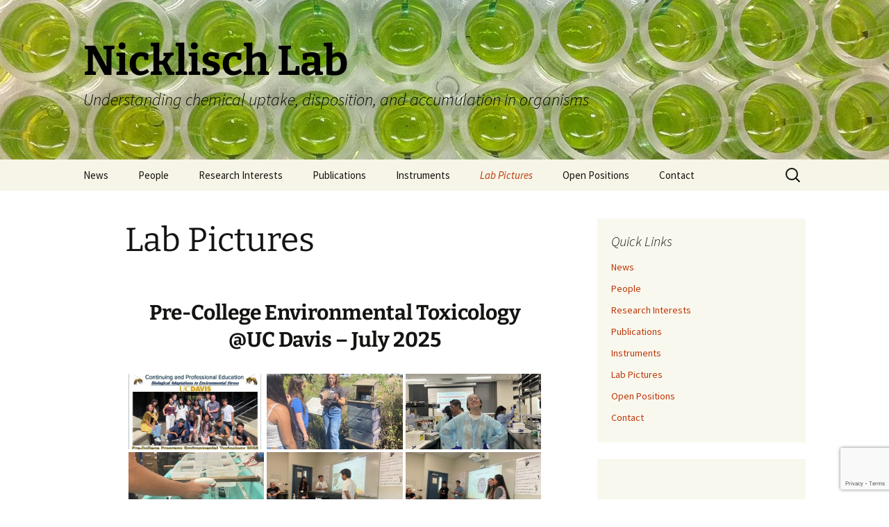

--- FILE ---
content_type: text/html; charset=utf-8
request_url: https://www.google.com/recaptcha/api2/anchor?ar=1&k=6LdDmqUUAAAAAPeVf3v2NclNtJn_ZoY2vOzhDqlp&co=aHR0cHM6Ly9uaWNrbGlzY2hsYWIuZmFjdWx0eS51Y2RhdmlzLmVkdTo0NDM.&hl=en&v=cLm1zuaUXPLFw7nzKiQTH1dX&size=invisible&anchor-ms=20000&execute-ms=15000&cb=jqik8k5sh8wb
body_size: 45006
content:
<!DOCTYPE HTML><html dir="ltr" lang="en"><head><meta http-equiv="Content-Type" content="text/html; charset=UTF-8">
<meta http-equiv="X-UA-Compatible" content="IE=edge">
<title>reCAPTCHA</title>
<style type="text/css">
/* cyrillic-ext */
@font-face {
  font-family: 'Roboto';
  font-style: normal;
  font-weight: 400;
  src: url(//fonts.gstatic.com/s/roboto/v18/KFOmCnqEu92Fr1Mu72xKKTU1Kvnz.woff2) format('woff2');
  unicode-range: U+0460-052F, U+1C80-1C8A, U+20B4, U+2DE0-2DFF, U+A640-A69F, U+FE2E-FE2F;
}
/* cyrillic */
@font-face {
  font-family: 'Roboto';
  font-style: normal;
  font-weight: 400;
  src: url(//fonts.gstatic.com/s/roboto/v18/KFOmCnqEu92Fr1Mu5mxKKTU1Kvnz.woff2) format('woff2');
  unicode-range: U+0301, U+0400-045F, U+0490-0491, U+04B0-04B1, U+2116;
}
/* greek-ext */
@font-face {
  font-family: 'Roboto';
  font-style: normal;
  font-weight: 400;
  src: url(//fonts.gstatic.com/s/roboto/v18/KFOmCnqEu92Fr1Mu7mxKKTU1Kvnz.woff2) format('woff2');
  unicode-range: U+1F00-1FFF;
}
/* greek */
@font-face {
  font-family: 'Roboto';
  font-style: normal;
  font-weight: 400;
  src: url(//fonts.gstatic.com/s/roboto/v18/KFOmCnqEu92Fr1Mu4WxKKTU1Kvnz.woff2) format('woff2');
  unicode-range: U+0370-0377, U+037A-037F, U+0384-038A, U+038C, U+038E-03A1, U+03A3-03FF;
}
/* vietnamese */
@font-face {
  font-family: 'Roboto';
  font-style: normal;
  font-weight: 400;
  src: url(//fonts.gstatic.com/s/roboto/v18/KFOmCnqEu92Fr1Mu7WxKKTU1Kvnz.woff2) format('woff2');
  unicode-range: U+0102-0103, U+0110-0111, U+0128-0129, U+0168-0169, U+01A0-01A1, U+01AF-01B0, U+0300-0301, U+0303-0304, U+0308-0309, U+0323, U+0329, U+1EA0-1EF9, U+20AB;
}
/* latin-ext */
@font-face {
  font-family: 'Roboto';
  font-style: normal;
  font-weight: 400;
  src: url(//fonts.gstatic.com/s/roboto/v18/KFOmCnqEu92Fr1Mu7GxKKTU1Kvnz.woff2) format('woff2');
  unicode-range: U+0100-02BA, U+02BD-02C5, U+02C7-02CC, U+02CE-02D7, U+02DD-02FF, U+0304, U+0308, U+0329, U+1D00-1DBF, U+1E00-1E9F, U+1EF2-1EFF, U+2020, U+20A0-20AB, U+20AD-20C0, U+2113, U+2C60-2C7F, U+A720-A7FF;
}
/* latin */
@font-face {
  font-family: 'Roboto';
  font-style: normal;
  font-weight: 400;
  src: url(//fonts.gstatic.com/s/roboto/v18/KFOmCnqEu92Fr1Mu4mxKKTU1Kg.woff2) format('woff2');
  unicode-range: U+0000-00FF, U+0131, U+0152-0153, U+02BB-02BC, U+02C6, U+02DA, U+02DC, U+0304, U+0308, U+0329, U+2000-206F, U+20AC, U+2122, U+2191, U+2193, U+2212, U+2215, U+FEFF, U+FFFD;
}
/* cyrillic-ext */
@font-face {
  font-family: 'Roboto';
  font-style: normal;
  font-weight: 500;
  src: url(//fonts.gstatic.com/s/roboto/v18/KFOlCnqEu92Fr1MmEU9fCRc4AMP6lbBP.woff2) format('woff2');
  unicode-range: U+0460-052F, U+1C80-1C8A, U+20B4, U+2DE0-2DFF, U+A640-A69F, U+FE2E-FE2F;
}
/* cyrillic */
@font-face {
  font-family: 'Roboto';
  font-style: normal;
  font-weight: 500;
  src: url(//fonts.gstatic.com/s/roboto/v18/KFOlCnqEu92Fr1MmEU9fABc4AMP6lbBP.woff2) format('woff2');
  unicode-range: U+0301, U+0400-045F, U+0490-0491, U+04B0-04B1, U+2116;
}
/* greek-ext */
@font-face {
  font-family: 'Roboto';
  font-style: normal;
  font-weight: 500;
  src: url(//fonts.gstatic.com/s/roboto/v18/KFOlCnqEu92Fr1MmEU9fCBc4AMP6lbBP.woff2) format('woff2');
  unicode-range: U+1F00-1FFF;
}
/* greek */
@font-face {
  font-family: 'Roboto';
  font-style: normal;
  font-weight: 500;
  src: url(//fonts.gstatic.com/s/roboto/v18/KFOlCnqEu92Fr1MmEU9fBxc4AMP6lbBP.woff2) format('woff2');
  unicode-range: U+0370-0377, U+037A-037F, U+0384-038A, U+038C, U+038E-03A1, U+03A3-03FF;
}
/* vietnamese */
@font-face {
  font-family: 'Roboto';
  font-style: normal;
  font-weight: 500;
  src: url(//fonts.gstatic.com/s/roboto/v18/KFOlCnqEu92Fr1MmEU9fCxc4AMP6lbBP.woff2) format('woff2');
  unicode-range: U+0102-0103, U+0110-0111, U+0128-0129, U+0168-0169, U+01A0-01A1, U+01AF-01B0, U+0300-0301, U+0303-0304, U+0308-0309, U+0323, U+0329, U+1EA0-1EF9, U+20AB;
}
/* latin-ext */
@font-face {
  font-family: 'Roboto';
  font-style: normal;
  font-weight: 500;
  src: url(//fonts.gstatic.com/s/roboto/v18/KFOlCnqEu92Fr1MmEU9fChc4AMP6lbBP.woff2) format('woff2');
  unicode-range: U+0100-02BA, U+02BD-02C5, U+02C7-02CC, U+02CE-02D7, U+02DD-02FF, U+0304, U+0308, U+0329, U+1D00-1DBF, U+1E00-1E9F, U+1EF2-1EFF, U+2020, U+20A0-20AB, U+20AD-20C0, U+2113, U+2C60-2C7F, U+A720-A7FF;
}
/* latin */
@font-face {
  font-family: 'Roboto';
  font-style: normal;
  font-weight: 500;
  src: url(//fonts.gstatic.com/s/roboto/v18/KFOlCnqEu92Fr1MmEU9fBBc4AMP6lQ.woff2) format('woff2');
  unicode-range: U+0000-00FF, U+0131, U+0152-0153, U+02BB-02BC, U+02C6, U+02DA, U+02DC, U+0304, U+0308, U+0329, U+2000-206F, U+20AC, U+2122, U+2191, U+2193, U+2212, U+2215, U+FEFF, U+FFFD;
}
/* cyrillic-ext */
@font-face {
  font-family: 'Roboto';
  font-style: normal;
  font-weight: 900;
  src: url(//fonts.gstatic.com/s/roboto/v18/KFOlCnqEu92Fr1MmYUtfCRc4AMP6lbBP.woff2) format('woff2');
  unicode-range: U+0460-052F, U+1C80-1C8A, U+20B4, U+2DE0-2DFF, U+A640-A69F, U+FE2E-FE2F;
}
/* cyrillic */
@font-face {
  font-family: 'Roboto';
  font-style: normal;
  font-weight: 900;
  src: url(//fonts.gstatic.com/s/roboto/v18/KFOlCnqEu92Fr1MmYUtfABc4AMP6lbBP.woff2) format('woff2');
  unicode-range: U+0301, U+0400-045F, U+0490-0491, U+04B0-04B1, U+2116;
}
/* greek-ext */
@font-face {
  font-family: 'Roboto';
  font-style: normal;
  font-weight: 900;
  src: url(//fonts.gstatic.com/s/roboto/v18/KFOlCnqEu92Fr1MmYUtfCBc4AMP6lbBP.woff2) format('woff2');
  unicode-range: U+1F00-1FFF;
}
/* greek */
@font-face {
  font-family: 'Roboto';
  font-style: normal;
  font-weight: 900;
  src: url(//fonts.gstatic.com/s/roboto/v18/KFOlCnqEu92Fr1MmYUtfBxc4AMP6lbBP.woff2) format('woff2');
  unicode-range: U+0370-0377, U+037A-037F, U+0384-038A, U+038C, U+038E-03A1, U+03A3-03FF;
}
/* vietnamese */
@font-face {
  font-family: 'Roboto';
  font-style: normal;
  font-weight: 900;
  src: url(//fonts.gstatic.com/s/roboto/v18/KFOlCnqEu92Fr1MmYUtfCxc4AMP6lbBP.woff2) format('woff2');
  unicode-range: U+0102-0103, U+0110-0111, U+0128-0129, U+0168-0169, U+01A0-01A1, U+01AF-01B0, U+0300-0301, U+0303-0304, U+0308-0309, U+0323, U+0329, U+1EA0-1EF9, U+20AB;
}
/* latin-ext */
@font-face {
  font-family: 'Roboto';
  font-style: normal;
  font-weight: 900;
  src: url(//fonts.gstatic.com/s/roboto/v18/KFOlCnqEu92Fr1MmYUtfChc4AMP6lbBP.woff2) format('woff2');
  unicode-range: U+0100-02BA, U+02BD-02C5, U+02C7-02CC, U+02CE-02D7, U+02DD-02FF, U+0304, U+0308, U+0329, U+1D00-1DBF, U+1E00-1E9F, U+1EF2-1EFF, U+2020, U+20A0-20AB, U+20AD-20C0, U+2113, U+2C60-2C7F, U+A720-A7FF;
}
/* latin */
@font-face {
  font-family: 'Roboto';
  font-style: normal;
  font-weight: 900;
  src: url(//fonts.gstatic.com/s/roboto/v18/KFOlCnqEu92Fr1MmYUtfBBc4AMP6lQ.woff2) format('woff2');
  unicode-range: U+0000-00FF, U+0131, U+0152-0153, U+02BB-02BC, U+02C6, U+02DA, U+02DC, U+0304, U+0308, U+0329, U+2000-206F, U+20AC, U+2122, U+2191, U+2193, U+2212, U+2215, U+FEFF, U+FFFD;
}

</style>
<link rel="stylesheet" type="text/css" href="https://www.gstatic.com/recaptcha/releases/cLm1zuaUXPLFw7nzKiQTH1dX/styles__ltr.css">
<script nonce="6vooZRGcacI2aoq-Z6Dqpw" type="text/javascript">window['__recaptcha_api'] = 'https://www.google.com/recaptcha/api2/';</script>
<script type="text/javascript" src="https://www.gstatic.com/recaptcha/releases/cLm1zuaUXPLFw7nzKiQTH1dX/recaptcha__en.js" nonce="6vooZRGcacI2aoq-Z6Dqpw">
      
    </script></head>
<body><div id="rc-anchor-alert" class="rc-anchor-alert"></div>
<input type="hidden" id="recaptcha-token" value="[base64]">
<script type="text/javascript" nonce="6vooZRGcacI2aoq-Z6Dqpw">
      recaptcha.anchor.Main.init("[\x22ainput\x22,[\x22bgdata\x22,\x22\x22,\[base64]/[base64]/[base64]/[base64]/[base64]/UCsxOlAsay52LGsuVV0pLGxrKSwwKX0sblQ9ZnVuY3Rpb24oWixrLFAsVyl7dHJ5e1c9WlsoKGt8MCkrMiklM10sWltrXT0oWltrXXwwKS0oWlsoKGt8MCkrMSklM118MCktKFd8MCleKGs9PTE/[base64]/Wi5CKyJ+IjoiRToiKStrLm1lc3NhZ2UrIjoiK2suc3RhY2spLnNsaWNlKDAsMjA0OCl9LHhlPWZ1bmN0aW9uKFosayl7Wi5HLmxlbmd0aD4xMDQ/[base64]/[base64]/[base64]/RVtrKytdPVA6KFA8MjA0OD9FW2srK109UD4+NnwxOTI6KChQJjY0NTEyKT09NTUyOTYmJlcrMTxaLmxlbmd0aCYmKFouY2hhckNvZGVBdChXKzEpJjY0NTEyKT09NTYzMjA/[base64]/[base64]/[base64]/[base64]/[base64]\x22,\[base64]\\u003d\\u003d\x22,\x22w7orw6EhesKUw406NFrDrCNEwqAHw7rCj8OiJRsIeMOVHxjDpWzCnQhkFTsowo5nworCoAbDvCDDmGBtwofCvEnDg2JjwoUVwpPCrynDjMK0w6IDFEYhIcKCw5/CncOyw7bDhsOnwqXCpm8eTsO6w6paw53DscK6F0tiwq3DuGQ9a8KTw7zCp8OIHcO/wrA9CcO5EsKnUVNDw4QKKMOsw5TDkxnCusOAZyoTYDcbw6/CkzZHwrLDvy5WQ8K0wpBEVsOFw6LDmEnDm8O/wpHDqlxHODbDp8KAJUHDhVVZOTfDscOowpPDj8Ojwr3CuD3CpMKgNhHChMKrwooaw6fDgn5nw7wqAcKrTcKXwqzDrsKBUl1rw43DsxYcTDxibcKgw65TY8OkwofCmVrDihVsecOxMgfCscOGwpTDtsK/woHDt1tUQhYyTRh5BsK2w4ZZXHDDr8K0HcKJUgDCkx7CnBDCl8Oww4PCjjfDu8KUwr3CsMOuMsOjI8OkFnXCt24HV8Kmw4DDt8KWwoHDiMK/w4Vtwq1Sw47DlcKxTcK+wo/Ck3HCtMKYd3DDncOkwrIWEh7CrMKfBsOrD8Knw4fCv8KvbS/Cv17CssKRw4krwqh5w4t0RW87LBZIwoTCnBLDpBtqdx5Qw4QIVRAtO8OzJ3Ncw5I0Hgc8wrYhVsKPbsKKTgHDlm/DpMKdw73DuUzClcOzMyw4A2nCnMKpw67DosKDQ8OXL8Oow77Ct0vDgMKwHEXCg8KiH8O9wpXDpsONTA7CijXDs0rDpsOCUcOWeMOPVcOXwpk1G8OOwrHCncO/[base64]/Ct8KxIMOVwoILwoNVwoZOwptxwpvDgkfCgUPDkR/DkT7Crxt/P8OdB8K+YFvDoATDkBgsB8K+wrXCksKCw7wLZMOYP8ORwrXClsKeNkXDkcKfw6Mewrt9w7PCjcODbErCpMKILMOww6fCssKrwogywqEyIyPDtsKLe1DCrT/Cg2MZSEBeU8OAw5vCmkpvF0vDpcKoI8O/FsO0PCQaWkIcIDbDkEzDj8KewovCqMK5wo5PwqDDtBrCoS7CkTzClMOmw5vCjMOMwpQYwqwKdRFqaHl/w7zCn0TDlRTCoRzCu8KlZShITVR2wppcwo5rFsKNw65IVkzDnsKUw6HClMKwV8OBQcKOw6fCvsK7wpjDgTbCmcO/w57Dv8KIKUMawrbCjMOXwo/DkhpWwqbDucKcw4PCkj0yw4g0GcKEQhfCs8K/w7AMYcKhegTDondRDHldOcKnw5tECCPDrErCsCV1ZAJSfQLDsMOYwpzCk1rCoBwHdi9xwpISTX0wwoPDh8KBwodtw55Ew5nDucKQwpAgw6AywoLDigXCsgfCtsOCwp/DkgnCplLDgMO3wrYFwrptwodxDcOMwrbDgAkwAMKpwoozN8OXDsOdWsKRbCNaGcKSJ8OwQ3gibVltw5lbwprDqGlnXcKTM3Q/wqJcE3LCnjTDtsOfwqc0w6fCmsKWwqPDrFTDqmZkwpwlT8O5w4VDw5vDnMOBMMKlw5jDoCUmw7VOLMKtw6wiVWETw63CucK+A8ONwoc/QD7DhsK6aMKpw5DCk8Orw6laA8OIwrbCm8KHdsK6WiPDgsO1wo/CghPDjDLCnMKKwq3DvMOVf8Oaw5fCqcO0b2fCmFfDvm/DocOLwodmwrHDjCQEw7R5wqwWP8KPwojCtifCp8KTMcKkCz1jFcKRHynCl8OpCyZ1EcOCc8KDw5Mbw4zCqwo/OcO/[base64]/wpfCkGDDtk03TMKrw7PCscO1wrjDh8O4w4TCtMOeR8KBwqzCllXDrCjCrsOgTcKraMKvJwBgw4HDimjCsMOlNMO/[base64]/LsKqVkDDhzsKZwk+AMO2w482w77DihgUIHpKFcO1woxobUxeRwBIw7dww5VwCisELsK4w4MOwpAcbSE/[base64]/CpBvDs8K2w7zDtcKVw5IYwpp/E0ZswrzCoA4YQcKcw7LDisKUW8O4wonDiMKAwpoVfXxiTcKHKsKZw54ECMOuLsOBF8O3w5bCqmHCh3TDvMOMwrTCn8KGw7l/[base64]/Sw4Swq0sw5UYJU1Zw4hzecOgEsOMw5l6w5Maw67DrMKowpx/[base64]/wpHDgCHCj8KvB8KDwozCtg/CvVZ6ccKfAFPDlMKdw5gaw7HDklHDtQxfw59XLRnDqMKGXcOlw6PDhXZnQjUldcKYZ8OsHwLCs8OPPsOWw7kcacK5wq15XMKjwrgUYnHDq8OVw6/[base64]/DoMKQaMKRw7vDnsOnYsK/DMKjWcOHaifCuCDDnTRpw5XCqz0cLHnCvsOuDsK1w4low7RHXsOZwo3Dj8KBdgXCowl7w47DsDXDvHYuwqhBw7fCllEFXAUjw73DhkVSwr/Dq8Klw5wEwq4bw4zDg8KxbS83UgjDi0JBVsOBIMOvY1LCscOgQlEmw7HDtcO5w4zCsVPDsMKsSXkywoFOwpPCuFPDk8O9w53CqMKuwrnDpcK9wrpfa8KKLlNNwr0RfFRhw4o6wprCqsOqwrFtTcKYKsOcRsK2FlTChWXDujEPw4rCvsOOWik9AUbDkypjJ3/Cn8ObSjLCoXrDgGvChilewoQ7LzfCncK3HsKzw5PCtcKtwobCtEE9D8K7Rj3Dt8Olw7XCiA3CpQHCl8OPf8OsY8K4w5F5wo/[base64]/c3Idw4bCtMOLwpMtURF1djTCj3hNw6TCnsKdc3PClT9vTwvCv3DDv8KcGShmOXDDuHZ0w64iwrfCnsOnwovDoGrDusKTDsO7w7LCkho5wpPChXTDolgjU07DpwNhwrVHEcO3w75zw5N9wrgBw4E4w61AC8Kjw6Ikw4/DuDo2EibCiMKAZMO2PMOkw7gYIMKqZi7Cr10HwrfCnjPDkkd/[base64]/[base64]/[base64]/w6XDgMOcK8Orw68zw4fCnB/DixfCnlvCiFkYY8OaTFjCmnJIw7fChFA+wqwmw681NWHCgcOzUcKET8K6C8ORfsKHMcOXBX8PPsKEfcKzREV9wqvCoRXCsSrCjRnChRPDrGtiwqUiJMOOE3QNw4XCvg19JxnCiXsCw7XDjS/CkMOow5DCqWBQwpfCgwZIwpvCocOQw5/DjcKOOTbClcKsbCwdw5kqwrdiwpnDi1jCkhjDiXkXdMKvw5dJVcKmwrAicVbDmcOQECt7JsKgw7TDoSXCkhcKBlMkw43CqsO0acOaw45Kwq9FwoQvw6FjfcO9w7HCqMOsNCPCscOpwqXCqsK6AXfCiMOTwoPCjE7DkEbDj8OWbyEITsK6w6BAw6nDjFzDvsODD8OxcB/DpC7Di8KbM8OkABMLw7o/b8OIw5QjB8OjCBAKwqnCvMKWwrJywrgaVD3DgkMgw7nDhsOfwobCpcKhwrNGQw3CisKxdHYlwrjCk8KAFwpLJMOowpHCqCzDocO9amsAwqTCnMKkGsOHVWjCqMOFw6LDuMKZw4HDpTF5w4QlfDYKwphSDU1pOHHDlsK2PEHCiBTCnm/CisKYNlHCvMO5OzHCmnfCpCF+JsOrwonCjHTCv345A0zDgG/Dr8OTwocjWWouRMOnZsKlwrfDpMOhKQTDpQrDucOhasOtwrrCicOEdUTDuCPDiRFpw7/CjsOMS8KtdTQ6IELCgcKkZ8OFEcKWUG/CicKhcsOvdDHDtCnDgcOKNsKFwoV3wqDCvsOVw6fDjBMLP2rDk182wrbCrMKZbsKmwrnDshjCo8KYwoLDg8K+BEPCjsOSKnEzw4trMH3CocOSwr3DqsOWLF9Uw4oew7rDhnR7w4UIVErDlSFiwpzDhV/[base64]/DmULCgMK9w5/CuBDCmMK3dcOQwpIpAG7Ci8Knbzwuwrddw6rDn8KIw6nDh8KrcMO4wrwCeHjDt8KjZ8OgPsOcTsOZwpnClRDCjMKLw4nCoHpkK1QHw75LTz/[base64]/[base64]/CrVfDh3XDnRHDusOQElpuw7PDtcO6JmDCr8KVSsOSwpRdwrnDqMOCwp/[base64]/CqjHCmMKYYQ1WCj4Zwrs0BiZOw5kDwqBRAcKFFcO3wq4iMF/CixXCrVDCucOFw4BHeRRmwrHDpcKDPMOFJ8KLwoXCocK2V0l0MjPCs1TCtsKgTMOuf8KrLGjDsMKkVsOfVsKcBcOLw73DimHDj1YXLMOowrbCjhXDhjAIwo/DjMOPw6nCkMKYJ1vCmMKTwqE5woDCjsOQw5/DlXDDkMKAwqvDrRzCpcKFwqjDllrDv8KdXzvCkcKSwqHDinXDoTTDsiIhw7RTKMO8SMOpwqfCuhHCqMO5w5dLHsOnwrTCtsOPVkwRw5nDn13CtMO1wr53w6hEJsK1BMO/C8OrY3gCwoZGV8KowoXCszPCvhhew4DDs8K9JsKvw6cuTsOsJSwGw6R4w4E1P8KJJcKaI8KbQUVUwq/[base64]/cg3DpEzDg8O+wrrCozPClcOqLMOiwqXCqDILVRHCnAYTwrvDtMKqXsObdcK/HsKVw53DkWfCq8O2wrfCl8KZOWlCw6XDmsOUwqHCmiJzTsK1w5/Dog9TwojCusKAw4nDn8KwwrHDoMOwT8O2wo/[base64]/[base64]/DuSF0H8Kxw7HDt1xnOcOEZVXDlsKbw6/DgsK+NMOPYsOGwrvCizzDiBl7FB3DrcK8TcKMwpHCokbClsK8wqtdwqzCshHDvkPCucKsQsKEw4FrY8Ocw57CkcKKw65Gw7XDvkbCjV1paB1uDUMcb8KPVE3ClCzDisOJwrnDncOPw68pw6LCkjpqw6R+wp/DhsKSSBo5FsKNKsOaBsO1wobDiMOMw4vCk2DDhCtDGcO+KMKcU8K4McOaw4/Dl1ECwqvCkUJ2wpdyw4ddw4fDk8KWw67DhHfCjm/DnMOJFQnDlgfCuMOnNnJWw5NiwpvDl8KLw4NUMjbCscOKOhR8H2cfIcOJwpl9wohAcx90w6lgwoHCjsKPw7nDq8Obwrw5asOYw5NHwrLCu8Otw6RoGsKoYCHCi8O7w40Zd8KEw7LCq8KHeMK7w7Mrw5Npw68ywpHDmcKfwrl5w5LCoSLDiGx7w4bDnG/CjwxZemDCl1XDq8OuwovClWXCgMO3wpLCpl/[base64]/NxtlJ8OLVwjCglw3JcOETsOEw4fDpg/CsnrDvkE8w67Cs0EcwrbCqmReOgLDtsO2w50kw7VHEhXCqmJowrvCsEQ/NibDu8O6w7jDvh9ef8KjwoQYwoLCkMK1wqDCp8OLI8Krw6Uee8KtDsKdasOBYHwsw7bDhsO6EsKmJERvA8KtKi/DkMK8w6NlBRHDtXvCqSrCgMOdw5/DmwfCnBTDsMOQwpscwq8CwpkXw6/CocKFwoHDo2Niw4tdbF3DnMKzwrhHcFIiI0JJSzzDusKrdQQAHwhsb8OAPcO8I8OoVTPDtcOzED/[base64]/S07Dhj5tw7o+w7pcHMK5w5hwQcOOXMKiwqpmw5E0XTJmw6zDu2pLw6NMLsO6w7EHwoHDmXDCvQ4He8OQw7FvwrxkWcK4wrvDpRnDjRDDhcKXw6/DrHBITS0dwq7DqhkFw7bCkQ7DmlLClVIQwrleYsKvwoAiwpMGwqY5HsKHw4fCscK4w71tZ2jDp8O0LQ0DEsKFTMOSOQ/[base64]/Cq8KMIx3Co1hpZsOhAcKbAhPDlAQwMsODMRDClWPDplA/wq5PUnHCvgZIw7cfRArDqkzDmsKTQD7Cr1zDsEDDnMOCY04CTWI7wqFiwrYZwokgZTFVw4jCrMKXw4HChTg7woxjwqPDsMOhwrcIw7/DqMKLTHQAwoVMSzdAwprCr3RiLcKhwoHCiGlicWfClEhWw7/Chhhbw7XCgcOcai1re03DiBvCvTAZTSFhw7ZGwrAcQcOtw6LCh8KDfHUxw5hOAx/DisO0wqkVw7xdwoDCpy3CtcOvAUPDtBdTDMOpeg7DngseZMKvw6ROG1ZddcKqw4h3JsKbG8OjEXleLkPCr8OmQcOEbVfDssO1HzXCigXCvTMnw63DnXsWYcOmwp/[base64]/CvUhTQG7DjMK2wr1MNsK/w6nCrMKRRWnCiQrDosOoNsO+wqElwp7CssOdwq/DgsK/[base64]/w7UHwoXDrcKNKsONw5fCscKzQ8KjOnPCkSXCujU/U8Ojw7jDo8O7w7Rtw5wGCsKvw5dgIQLDmgBYFMOSA8K9STg6w59DdsOGXcK7wqzCs8KWwop2byTCi8OwwqXCmwTDoTXCqsOTFsKjwpHDkEzDo1jDhUTCs3E4wog3S8OXw5TDscOLw6QawpLCo8OXUQtUw4hwd8OtUWBawqEIw57DpHJyWXnCqQfCpsK/w6Rof8OTwoAUwqUMw5rDuMKNMDV/wpvCsCg6a8KxfcKAIcOowpfCqwkERsKewo7CrcOWNktjw5DDmcOXwoQCT8OYw4HCmBcxQ1vDqzzDgcOGwokzw6bClsK5wo7DnVzDmB3CvALDoMOFwq9tw4Z2QMKzwo5BVwUReMK7OkdjIsKmwqJqw7nChCPDmXXDql/[base64]/CocOwKC9Tw5nDmQNvRCnDkjvDglcrwoFww5bDucO8KQdawrglW8KUMjnDhlpifcKdwoHDlRnChMKawo8hdFTCinYoQyvDq10mw6DCnmh0w7bCpsKoQHPClMOuw6HDsRpGDkUTw51PE0/[base64]/w7DDh287wqR+MsKcw7zCgMKTY8KjJwbDl8KIw5PDgSNhSGM0wp47DsOMHsKceC7CksOVw4nDhcO8BMO/E1E8EBdHwpbCrCwfw57DkEDCnU8UwrjCkMOVw4LDjxnDicOPOkVVDMK7w73Cn31DwrLCp8Opwq/Do8OFDw/Dkj0bFiREKgfDgHLDi3rDsVskwoFOw73DvsOJVl0Bw6vDr8OVw58WBkjDpcKXS8OqGsKsGsOkwrNdIFAjw6FKw6vDpWTDssKaKsKtw4HCqcK3w6/CglMhZh4sw4FYG8OOw7x0djfDmxzCrsOvw5/DuMK3w4XClMKcN3jCssOmwr3CjnnCksOCHkbCkMOnwqnDhl3ClBUUwogcw4/DtsObTHQHAHrCnsKYwpnCqMKoXsOURMKkIsKuTcOYDcONXFvCoAlwYsKgw53DicOXwpPCsVpCEcOXwqHCicOgel8iwq7DssK/OHvCnHYBDj/[base64]/CqB1ob3bDkkTCkcKJwpNwwpDCvAnDssO/woXCiMOSQiJfwqDCtsO5TsOHw5jChS3CrlvCr8K5w6bDmcKSMFXDjmDCql3DmcO9McOeYExBe0JLwqjCrRIcw7/DscOXZcOZw4XDrlI8w6ZXeMKJwoMoBxhEKy3Co1zCu01+TMO/w7NfTMOvwqIxWCDDjVsLw47DgcKSDcKvbsK9IcOFwpnCgcKSw4VPwq9Af8OTV03DnBNXw77Do23DkQwTwp8UHcOswrNlwoTDv8OBwo1TXDoKwpTCgsO7R3/CocKIWMKlw5I+w58VCsKYLcOeIMKyw4wJfMKsIG3CiFsrVVc5w7jDk2VHworDjMK5Z8KPYsKuw7fDtsOLaFHDhcOgX38zw5LDr8OYM8KTfnfDlsKCAjXCm8Kew59Bw5Bfw7bDh8OSYyRSOsONJVTDoWIiIcKTTE3Cj8KUwrk/fj/[base64]/Cp8KoGMOpw6FACsKfNXYPTHZXwqZNQ8K7w6TCk23DmznDp0gnwoXCusO1wrDCt8O6WcKjfDwgwppgw6sXWMKlw7Y+FR9pw7N/VVIfFcOgw7jCmcOUXcOIwqPDrQzDojjCvwXCiDoRVcKKw4NnwqwRw71bwo9Awr7CjSPDjUNoZwJUfzjDscOlesOmfnfCpsKrw7JMIzo7EcKiwqQcDkk2wrM0MMKEwoIYJwLCu2fCuMKyw4pUaMKGM8OWw4DCk8KDwqMxBMKAV8O0V8KYw6U/[base64]/w43CssKMKRRqwowxwrxJw7ALTjs/wpYaw5TClCPDhsKIHUQpEMOXCTsowowqJ1EmEgQ0ZT0pP8KVbMOGSMO6BBnCuCjDslsYwrECdgIwwr3DnMKOw53Dt8KdV27CsDFCwrM9w6wUUsOAcGHDtHYDYMOpQsK/w7XDpMKgendNMMO3L1pYw7XCklc9E2RWRWhoY0ccXMKTUcKKwoYmMsOuDMOtO8KyAMOlIsOiNMK5aMOaw68Qw4coS8O3w6ZuSxEWS3dSBsKxPxpIC21JwozCicOvw5B/w7NTw5E8wq9cMy9dYnXDrMK7w7MiekjDucORfsO5w4rDs8O2HcK+Zz3DuFzCtmELwp7ClsOVVDTClsOSSsKiwoZsw4DCqjwawpVKKkcOwrHDnybCm8O9C8OUw63DjcOJwr/CiB3DhcK4dMO4wqNzwonDgcKLwpLCsMKodcK+f15vH8OoBgDDkDrDh8K7G8OgwrfDuMOYGzhtw5/DucOLwqxfw7bCpx/DsMOqw6nDqcKaw4bChMKtwp0sMA1/[base64]/w73DiMK2E8Okbg5gRcOHwoArP0fDusK+fcKsw5LCgilMbMKbw7pjPsK5w7sgKQR/wopgw5zDsXNFXsOIw4HDrMODBMKFw5lEwphAwo9jwq9XCT4WwqLDt8OUczbDnjQifsKuDcOpbcO7w61ULEHDhcODw77DrcKmw5zCl2XCqXHDn1zDvG/[base64]/IzJUw6DDvMOxDEdUw75Nwr1JwrkuE8KyCMOAw7TCh8KZw6rCpMO9w7oXwqDCqxtowoXDnCHDvcKvGwrDjkbDjsOWCMK3JgEVw6grw5J3AU3CkAhIwosPw4FZVW8uVsODG8OsWsKkTMOkw5huwovCmMK/VSHCvStZw5UHCcO5w53Dgm9lTmnDrxfDnB1Tw7fCig9ybsOVIRnCgWzDtRtaezzDisOHw4pVX8K6O8Ogwq5xwroJwqk4CiFewqLDkcKZwovCpGljwrzDuE8AGSVyYcO7wpvCqXnCgRQxwrzDiEAJA3gKAsOPO1rCosK5wr/[base64]/DgsOUw7N4w7guw5jDpMOawppQU8KTwrLDucOmXSzCiFnCvMK+wq4sw7MFw6AzUG/CnWBPw4I8WjHCicOaLcOfWWHCv0AzOcOVwpllbGEZFsOaw4nCgns2wonDjcKOw6zDisORTBV0PsK3w7nDuMKCAgfCvsK9w6LDgSLCjcOKwpPCgMO2woprOBLChsK4WMOrSC/CpcKCwrvCuT81wqrDtFMiwovCiAMrw5rCiMKowqJWw7szw7PDusOcQ8K8wr/DvCY6w4kSwochw6DDlcO6wo4yw6RDVcK8MizCo1fDlsK/[base64]/w5sRwq0ZC8Khw4MNw5APwqAJZcKhGcKiw5s9XStuw4oyw47CnMOZWsOQZDXCtcOMw5tdw7/DtsKCWsOPw57Dq8O3wpg/w7DCssOMK3HDtnAPwrzDjcObW1Jlb8OoCk/DrcKiwrh8w6fDvMOtwokKwpjDmHFIw5FBw6ckwqkaRAbCu1/Dq37Dl1rCtMOYSmjDq0R1TcOZDxPCj8KHw7k1P0JSZ1RxBMOmw4bDr8OUEH7Dhi4xKy4+JSHDrgZRfHUMB1VXc8KGOx7Dr8OhIMO6wpfCl8KZIVUaaBDCtsOqQ8O4w6vDmEvDk2nDm8Orw5fClQtpX8Kfwr3Dl3/[base64]/DqFBpwq/CnEl8wpTCoyULwqQWw5gEwq8Gw5Nrw6oOL8K7wqrDpkPCp8O2E8KOe8K+wojCkBV3eQMqVcK/w6jCmsKSLMKXwrpGwpIRdjJ+wqfDgFU0w6PDjjZowq/[base64]/WsOmw7rCmUhxwovCjhd4XRXCt33DoxlUw4diEMKbTzF5w4kHUzprwrrCvhHDm8OBw6xjL8OZBMO+EsK8w69nBcKFw5LDusO9esOdw7LCn8OuNmDDg8Kaw6AGGmzCpDXDpRsbPMO9Xws8w5vCpGnCoMO9FjTCilVmw5d3wqjCuMKJwqnCsMKkVyXCrUjDucKqw5/CtMOITcOHw44Xwq3ChMKBIl8lSh8DCcKLw7XCvmrDjlHCljopwoUKwoPCoMOdJsKPLQ7DtFY1YcOGwoTCtFksYnQ/[base64]/wo59wrfCmcKILiXDqsKRwpNpwrDDr05XwqdSFFQjalHCuEjCj10cw4MPRcKxKAwpw4PCn8KIwpfDhA8xHsO/w5tdTQkPwpvCuMKhwq7Dh8OBw5/DlcO+w57CpMKIXWgrwpHCuipdBCDDuMOoJsOaw5nDi8Oew6BIw6zCgMKVwr7DkcOIWDnCphNowozCslbCsB7DgcO2w7VJUMKPdcOACEbCmFQXwpTCm8K/wrgmw7XCjsONwrjDiBIbJ8Ovw6HDiMKqwo08QMOYZi7CrcOgIX/DsMKiYcOle3snB19Gw5wWYUhiHMOLUMK5w5bClMKrw6lWfMKFScOjG3hOd8K8wonDpAbDoVfCvirCpnhTCcKoa8OQw5Bqw5QpwrVODgzCscKbWlLDqcKrcsKkw6NPw5tjGsKXw7rCscOPw5LDsQ/Dk8Ksw4PCv8KzUWLCt3hoWcONwozDusKiwp5tDzA6IT7CgSZiw5LCvEEvw5vCs8Ouw6DCtMOBwq3DgnnCocOTw5bDn0LDqHTCj8KLFyxXwq5iUFnCucOgw4/DrV7DhEDDicO8PhdwwpIWw4QDbyAIL1UkaB1kBcK2AMOACsKiw5fDoyzCmsKLw6BeYkMtJEXCsnQiw6HCiMOkw5HCkExQw5bDnS9+w7rCpgF/w4Ind8OfwppgHsKJw7U0WQUcw53DnEAlCWUNesKTwq5qVAwmNMKTZw7DscKTT0vCncKNMMORBmXCmMKHw6tZQcKBw4tpwoPDt2Fnw6TCmXPDiU/[base64]/CvMKcw53Cuw8awqQzw7UrNsOCwq3DicO+w4TCusK4fh5bwo7CksOrLhLDtsO4w58Fw7/DpsKDw4dXcEvDs8KMPBPChcKJwo5iMzhSw7twEsOSw7LCtMOqOHQxwqQPX8Ofwp9DBjpuwqR/ZWPCtsKjQynDo3E2UcOOwrHDrMOfw6LDu8O1w4krw5fCi8KQwq9Iw53DncOwwoPCncONVQwfw6jCkMO9w4HDiz9IGBxgw4jCncOfFGrCtl7DvsO4eH7CoMOcP8KbwqXDusKOw5/Ct8K/[base64]/DlcONPV5ZU18TDsKlwqLDsznChcK5w5PDoFHCl8OqR3LDmFVHw71iw7NJwqrCu8K6wr0gGcKgVhHCsxHCqi/Cmx7DnHEew6nDrMKiPwcBw6sGQsOywrgqfsOvSmZ6fsOGJcOHAsOSwoXCn2/ChHVtVcO4HkvCvcKcwobCvFtMw64+CMOCEMKcw4zDrxkvw5bDvnNww5bChMKEwrfDrcOawrvCn0zDpihFw7nCsgHCpMOQCUURw5/DvcKeJmTCncKYw5gUI1zDv1zClMKuwrTCiT9/wqjDsD7CpMOsw7YkwpsFw6zDkBsQPcKcw7jDjEYsFsOCNcKkJgrDgsKnSDDDkcKWw64wwp8RPBjCncOQwq04QsOcwqskIcOjZsOzFMOKKzV6w7sIwoBiw73Dt3rCszPCs8Obw4XCv8KeacKPw6/[base64]/DqMKxwpEWw6XCqFwiwoV6w4PCki/CvsKiwr7CncOtGsOtJ8OKLMO6KcKqw55xYsOxw4DDl0FtUcOKF8K5esORGcKJBkHCjsKnwr0ofCDCjWTDt8O+w5fCn2I2w75iwqnCmTDCuVRgwqLDicK0w7zDvUNYw7ccScKEHsKQwqt5Q8OPK11cwojCsQ7Dr8OZwoI2N8O7BiEaw5UwwoAMWDTDnGlDw4s1w6YUw4/Ch3nDu3lOw6bCl1pgCVzCsVl2wrLCvlLDrE7DoMKLRDULw6DCo13DhAHDusOww6/CrcKYw7UzwqhSAx/DrkB5w7TCjMKRBMKCwoHCh8K+w70gO8OcEsKOwrlEwpULdkQLXiTCjcO1w5PDhS/Ct0jDjlLDjmYqVXU5cVzCu8KPVBoFwrHCo8Kmw6ZkJcOrwqpISS/CqR0tw4jCvMO2w7/DowoObRfCrWx7wrIvBMOMwoXChgbDkcOKw6cowrkXwr9mw5MHw6vCosOzw6TCk8O/LsKgw6x+w4jCoRMfccOgM8Kuw7zDsMO8wpTDsMKIfMKFw7/[base64]/DtErCnRd8wolEGBrCimQGPMODwpzDh3onw6jCqMKMSGEsw4vCscKjw6DCocOHDzl0wrBUwo3DtDFifQ3DjkDCmMOkwrnDrxBZEMOeHsOAwpfCkH7CnkXDusKqGnZYw7t6HTDDnMKLVcK+w6rDk2nCkMKew4AaWlFuw4rCmMO2wps9w4PDoUTDiDDDqnU5w7HDqcKPw5/DlcK8w5jChjIow400O8KAbnbDohrCoEVYwqUMCCY5KMOow4pROkpDUXLCtA/DhsKEGMKBYE7ChiYVw7sdw7LCkWFzw4McSTnCgcKUwoMvw7rCvcOOPkcQwqLDnMOZw4NkIsOrwqhzw53Do8KPwqklw5p2w5/ChcOMUTfDggPChMK6QkZ2wr0RKmbDkMKYNMO3w6dKwohzw6XDt8OAw7BSwpDDuMOKwq3DkxBLazvCkMK2wrrDkUxsw7Jkwr3Dk39cwrDCmXbDhsKjwr51w7/CqcO1wrEiI8OMI8Olw5PDrsK/wpU2ZX4Cwo97w6bCqTvCkS0FWBgrNXbCq8KGWsK8woNFFcKUCMKKQ2hqdMO7IEYkwp19w6hAY8KqCMO1wqfCv1jCiwMeHMK3wrDDj0AYR8O7B8OybSQiw5vChcKDJ3DDt8Kfw5U4dR/DvsKYw6hgQsKkYSvDgEF0wopRwqzDgsOCAMOIwojCpcKJw6XCvGhAw6vCk8K0MinDhMODwoUmKcKdHjYeIcKLWcO3w4fDljsEEMOzRMKvw6vCiwDCnMO6RsOoOSvCmcKOfcKEw6o5YDoURcKNIMO/w5LCvMKpwpVPK8KvUcOqw7tJw7zDqcKfAkDDoUk5w4xNP2hVw7zDmX3CpMOXQwFxwqFdSV3DmcKowrHDm8O+wqvCn8O8wo/DsjAJworCoXPDuMKKwrAbSw/[base64]/DhsKYwqE/w6bDp8Oiw7EiTRjCvcKvwo4zwrQjwq/[base64]/Dij/[base64]/Nh7Dn8OOw5zDj8OawoPDkcKlw7QDGMO5wrbCgsOHdDPCk8KzU8Opw71lwr3CtMKgwpBZCMKsWMKJwoFTwq3CosK4OUjDlsOnwqXDq08pw5QGe8KxwpJXcU3DkMKsPE5+w7DCvwY9wr/[base64]/DjsKYw5nCmMKJHcKzVis9UXHDksKew5cHEcO4w7HCrU3Cu8OBw6PCrMKRw6/[base64]/CpXpHE8KzUcOaIx7Dv1DCo8OPwqfDuMKNwpDDlsOqJCxDwqhfczZjG8OmJy7Ci8OgCMKmQMOcwqbCmVXDhAQ0wppRw6x5wo/DvExTFsOuworDimhJw6N+IMKzw6vCr8KlwrkKI8K4AF13wo/[base64]/CslfDmA7DosOyw48AMHvCgG9tWMOrwpgCworDmsKwwrlhw74UPMKfLMKCwqdBD8KQwqbCocOpw61gw4ZVw7cywp5BMcOZwqdnFBjCvF8Jw6rDqy/Ch8Oxwqk1MQbCkgIbw7hXwrUIZcOEMcOvw7IAwoNsw5lswqx0I1LDoCDCmBnDjltmw4HDlsK3W8O6w4zDvsKfwrDDmsOOwoPDt8KQw5PDs8OgOX5KU2Yjwr/Ctjp6bcOHHMOCKsKRwrE8wr/CuDF9wrUKwqJTwo9NaGY2wolWUXNvO8K5OcOcEk80w7vDrsOawq3DswA1YcKTZTTCtMO6LsKYWlXCkcObwocZIcOMSMKiw54Cd8OMX8KVw7Msw79Wwr7Dj8OEwo/Cmy3DjcKwwo4vDsOqY8OeZ8KwEHzDvcOAExBCXFQ0w5dIw6rDgMOawotBwp3ClSV3w6/Cv8KEw5XDgsOywrzDhMOyHcOTScKwd0ZjD8OfBMOHU8KIw4JywoxxaD91YsKbw5EqQsOmw7rCocOBw7oZHjLCuMONLcOcwqPDt0XDmTQKwokpwrp1wr80KcOfWsK7w7UncD/DqW7ClXfCmsOjTg9hTTckw7TDq0VjFsKGw5p0woUXwrfDvlHDrMOvacOdGsOXB8KPw5YGwo4LKUccM2xDwrMuwqEnw5kxRQ/[base64]/CksKfd8KfwrkTR2/CoMOnSBscw5wiASRDH3Y+w5HCjMOfwolnwqXCpsOAGsOONMKgMg3DisKwOMOIKMOnw48ibibCqMOVFcOWJMKFwpFPNwdjwozDrlsDJcOVw6rDtMKPwpF9w4nCvCl8JR9DMMKABsKEwrQ/w4AsesKyawpqwpfCtTTCtXnCtMOjw6/Ci8KKw4ELw7xiP8OBw6jCr8O7cW3CvRRIwonDvgtGw40+VcO4esKyKCAnwpMqTMOswo7DqcKpJcOkecKtw6taMhrCiMKleMKeWcKTP3oGwpdcw6gFSMOgw4LCgsK/wrs7IsKAcHAnw40Xw5XCplfDnsK7woEXwpPDq8KNLcKSHcK+dwhMwo5SL2zDu8KEGQxhw5jCvsKtXsKuI1bCg0XCoRsrSMKqQ8OZU8K9AcOzXcOnB8KGw4jDkh3DolbDuMK2Q0vDvl/Cu8KuIsKAwo3Du8KFw5wkwqzDvmsmBy3CvMOVw4fChCzDjcK8woo/OcOhDsOrEsKGw7hyw6LDh2vDkHTDomvDuynDrjnDgcORwoFdw7vDisOCwpQNwpZZwqMXwroBw7/DqMKnQgvDrBbCsD/[base64]/ClmrDnsKNw4tTa8O/[base64]/DpwPDlsKeO0nCkcO4WsKtVsOEFEZww7HCklzDhyAPw4XCr8O/[base64]/[base64]/UCAqw7cDw5QrRG3Ch8Kcw7xpwq1uRCXCvsOnTQ3Ci0YKwqjDmcKccjPDqyMOwqjDmMK0w4PDisKswoINwoEPPUoMdMO3w7bDqgzClkFMUQ/DlcOwcsO+wrrDicOqw4TCvMKBw67CtVRGwp16BMKyRsO4w4PCgCQ1wr0gQMKIdcOKw4DDgcOawph/[base64]/Do3fCiCbDg8OWJlJPO0UIZMKBwonCmH5UaDxtw5LDoMOrPMO0wqNQbcOkY0IgZFrCusKKVwXClzM6a8KAw5HDgMOwHMKlWsOGKxrCscOQwr/Dm2LDu3x9F8K6wqXCrMOsw7Jpw6Ybw5fCrmDDlGcoB8KVwrfClMKrLzJRZ8Kpw4FXwpfCpwnCi8KAE2Iow5cQw7NAb8KaCCgVfcOofcOnw77CvT9EwrZ9woHCnjkqwqQuwr7DucKVc8OSwq7Dogg/w5hpJm0Gw7fDqcOkw4TDkMKOAF3Cu2jDjsKaWCVrblnDtMOBKsOISklyGwotSm7DucOVPUAOCwhTwqbDvwLDm8KKw5Naw7PCv0EiwrgRwpZXXlTDqcOHI8OOwqfChMKsLMO8d8OAKA4iEStlAhxMwrLCtErCikALEg/DuMOnGW3DsMKLTFXCgEUAccKFbiXDpcKHwoLDl2MLZcK6W8Ovwo8/w7HCqcOOSns4w7zCk8OkwqshRB3CncKIw75nw5PCpsO5FMOUdRh8wrzCp8O4wr56wpXCpVPChk8JJMO1wog3PT8iMMKmB8OIwqPCisOfw6XDgcKzw6lhwrbCjcO8PMOhJMOfcUPCq8Kyw75owpdSwrUBZV7CphXDu3ltI8KfSn7DrMKqdMKfWFTDgcOzG8OnWX/Do8OiYV7CrBHDsMOkC8KzPBLDicKYeE0fcHNnfcOLMS45w4BRC8Krw70Yw4vDh2BOwpHDkcOTwoPDj8KwHcOdfSAlYQ8rbXzDg8OHYBgKNsK7K1zCqsKxwqHDm0gCwrzCkcKwYT4gwq0fNMOMTcKaQDXCtMKUwr0AOUnDn8KUFsK/w5FhwpLDmxXCvSDDlx5Kw7E2worDr8Ofw4o/P3HDi8OiwonDpz97wqDDj8KRHsKgw7bDtQvDqsOMwpLCq8KdwoDDosOZw7HDp2rDi8O9w48+YnhtwoDCosOWw47DrRAeETPCq3RgdcKmMsOOwozDl8KLwotzwqBqK8O3bAnCkDTDgmbCqcK1DMO2w7VpGsO3YsODw6PCqsOKH8KRdcKww5HDvEJpCQ\\u003d\\u003d\x22],null,[\x22conf\x22,null,\x226LdDmqUUAAAAAPeVf3v2NclNtJn_ZoY2vOzhDqlp\x22,0,null,null,null,0,[21,125,63,73,95,87,41,43,42,83,102,105,109,121],[5339200,477],0,null,null,null,null,0,null,0,null,700,1,null,1,\x22CvkBEg8I8ajhFRgAOgZUOU5CNWISDwjmjuIVGAA6BlFCb29IYxIPCJrO4xUYAToGcWNKRTNkEg8I8M3jFRgBOgZmSVZJaGISDwjiyqA3GAE6BmdMTkNIYxIPCN6/tzcYADoGZWF6dTZkEg8I2NKBMhgAOgZBcTc3dmYSDgi45ZQyGAE6BVFCT0QwEg8I0tuVNxgAOgZmZmFXQWUSDwiV2JQyGAA6BlBxNjBuZBIPCMXziDcYADoGYVhvaWFjEg8IjcqGMhgBOgZPd040dGYSDgiK/Yg3GAA6BU1mSUk0GhwIAxIYHRG78OQ3DrceDv++pQYZxJ0JGZzijAIZ\x22,0,0,null,null,1,null,0,1],\x22https://nicklischlab.faculty.ucdavis.edu:443\x22,null,[3,1,1],null,null,null,1,3600,[\x22https://www.google.com/intl/en/policies/privacy/\x22,\x22https://www.google.com/intl/en/policies/terms/\x22],\x22ebzlzYrQwR/xgsRgTqVXfDNfintHOKhCmMVMiM397uE\\u003d\x22,1,0,null,1,1762139812171,0,0,[98,66,219,220,99],null,[159,199,88,46],\x22RC-2JcGGNIKf2actQ\x22,null,null,null,null,null,\x220dAFcWeA6EUUnHhgA3JQSyfmcq44_CyWKB7ZtfDVlgTXXbueNG0jDkw-I1Rn9t62qa9S0ivt82b1mXj_cP63DHZMLKSxeGD5JHpA\x22,1762222612150]");
    </script></body></html>